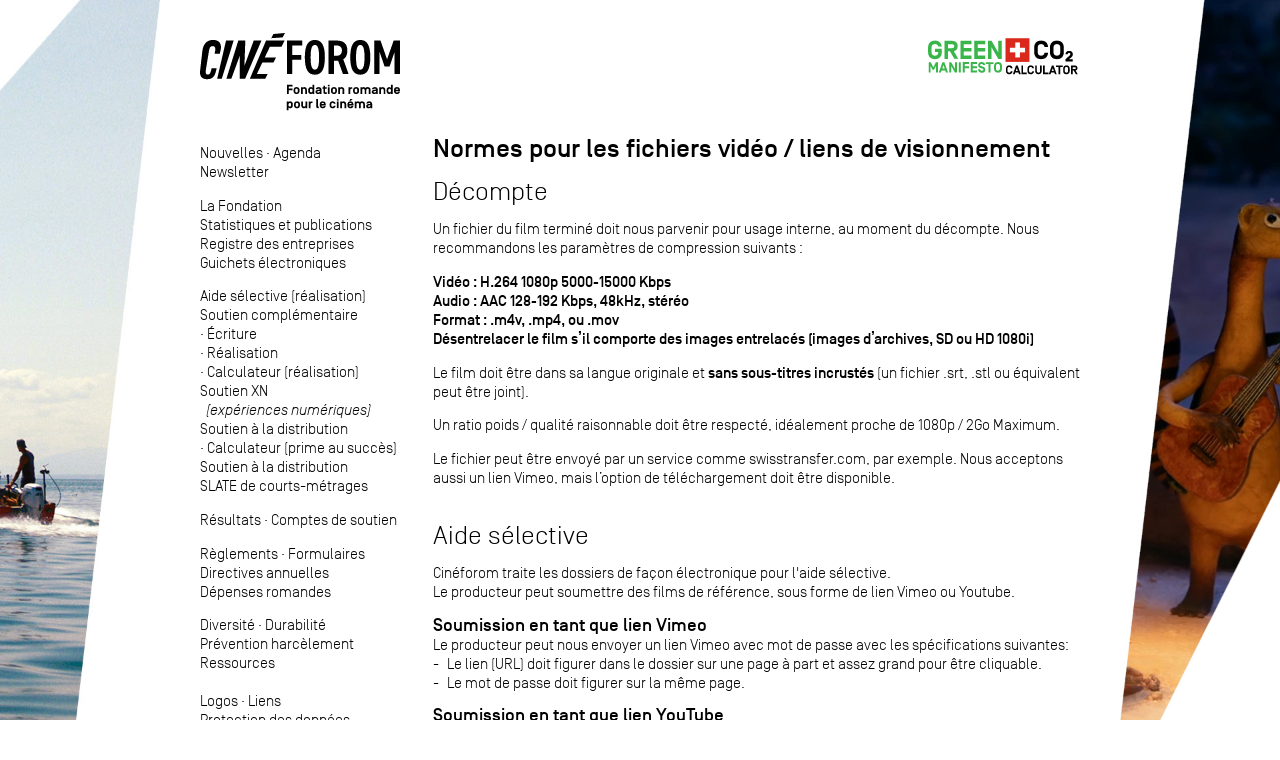

--- FILE ---
content_type: text/html; charset=UTF-8
request_url: https://www.cineforom.ch/normes-pour-les-fichiers-video
body_size: 3029
content:
<!DOCTYPE HTML>
<html>
<head>
	<meta http-equiv="Content-Type" content="text/html; charset=utf-8">
	<meta name="description" content="La Fondation romande pour le cinéma – aide sélective et soutien complémentaire pour films de fiction, documentaires ou d’animation, cinéma et télévision.">
	<title>Cinéforom - Normes pour les fichiers vidéo / liens de visionnement</title>
	<meta name="viewport" content="width=device-width, initial-scale=1">
	<link rel='stylesheet' href="site/skins/cineforom3.css?v=1768779261"/>
	<link rel="shortcut icon" href="site/files/favicon.png?v=1768779261">
		<link rel="icon" href="site/files/favicon.png?v=1768779261">
			<meta property="og:url"           content="https://www.cineforom.ch/index.php" />
			<meta property="og:type"          content="website" />
			<meta property="og:title"         content="Cinéforom" />
			<meta property="og:description"   content="Fondation romande pour le cinéma" />
			<meta property="og:image"         content="https://cineforom.ch/site/files/CINEFOROM_og-image.png" />
			<style></style>
		</head>
		<body onresize="resizeSideImages()">

			
			<div id="main">

				<nav id='menu'>

					<header id="logo">
						<a href="index.php" style='text-decoration:none'><img src='site/files/cineforom-logo.svg' id="logoimg"></a>
						<img id="menumobile" src='site/files/menu.svg' onclick="toggleMenu()">
					</header> <!--logo-->

					<div id="menutogglablecontent">

						<div class="menuseparation"><hr><br></div>
						<p><a href='nouvelles'>Nouvelles</a> · <a href='agenda'>Agenda</a><br>
<a href='newsletter'>Newsletter</a></p>
<p><a href='la-fondation'>La Fondation</a><br>
<a href='statistiques-et-publications'>Statistiques et publications</a><br>
<a href='registre-des-producteurs'>Registre des entreprises</a><br>
<a href='guichet-electronique'>Guichets électroniques</a></p>
<p><a href='aide-selective'>Aide sélective (réalisation)</a><br>
<a href='soutien-complementaire'>Soutien complémentaire</a><br>
· <a href='soutien-complementaire-a-l-ecriture'>Écriture</a><br>
· <a href='soutien-complementaire-a-la-realisation'>Réalisation</a><br>
· <a href='calculateur'>Calculateur (réalisation)</a><br>
<a href='soutien-aux-experiences-numeriques'>Soutien XN<br>
&nbsp;&nbsp;<i>(expériences numériques)</i></a><br>
<a href='soutien-a-la-distribution'>Soutien à la distribution</a><br>
· <a href='calculateur-distribution'>Calculateur (prime au succès)</a><br>
<a href='soutien-a-la-distribution'>Soutien à la distribution</a><br>
<a href='appel-a-projets-slate-de-courts-metrages-pour-la-releve'>SLATE de courts-métrages</a></p>
<p><a href='resultats'>Résultats</a> · <a href='comptes-de-soutien'>Comptes de soutien</a></p>
<p><a href='reglements'>Règlements</a> · <a href='formulaires'>Formulaires</a><br>
<a href='directives-annuelles'>Directives annuelles</a><br>
<a href='depenses-romandes'>Dépenses romandes</a></p>
<p><a href='diversite'>Diversité</a> · <a href='durabilite'>Durabilité</a><br>
<a href='prevention-harcelement'>Prévention harcèlement</a><br>
<a href='ressources'>Ressources</a><br>
<!--<a href='prevention-harcelement'>Prévention harcèlement - info au 30.09.2025</a>--><br>
<a href='logo'>Logos</a> · <a href='liens'>Liens</a><br>
<a href='protection-des-donnees'>Protection des données</a><br>
<a href='revue-de-presse'>Revue de presse</a></p>
<p><a href='contact'>Contact</a><br>
<a href='about-cineforom'>English</a> · <a href='kurzportrait-cineforom'>Deutsch</a></p>						<div id='search'>
							<form method="get" action="index.php">
								<input type="submit" name="submit" value="?" style="display:none" />
								<input type="hidden" name="action" value="search" />
								<input id="search" type="text" name="query" value="" placeholder="Recherche"/>
								<div id="intranet"><a href="index.php?action=login">Intranet</a></div>
							</form>
						</div> <!--search-->

						<small>
													</small>
						<div class="menuseparation"><hr><br></div>

					</div><!--menutogglablecontent-->

				</nav> <!--menu-->

				<div id='maincontent'>

					<div id="toplogolinks"><a href="https://www.cineforom.ch/green-manifesto"><img src="site/files/greenmanifesto.svg"></a><a href="https://www.green-shooting.ch/fr_FR/" target="_blank"><img src="site/files/co2calc.svg"></a></div>

					<article id='content'>
						<h1 id="contenttitle">Normes pour les fichiers vidéo / liens de visionnement</h1>						<h2><a id='Décompte'>Décompte</a></h2>
<p>Un fichier du film terminé doit nous parvenir pour usage interne, au moment du décompte. Nous recommandons les paramètres de compression suivants :</p>
<p><b>Vidéo : H.264 1080p 5000-15000 Kbps<br>
Audio : AAC 128-192 Kbps, 48kHz, stéréo<br>
Format : .m4v, .mp4, ou .mov<br>
Désentrelacer le film s’il comporte des images entrelacés (images d’archives, SD ou HD 1080i)</b></p>
<p>Le film doit être dans sa langue originale et <b>sans sous-titres incrustés</b> (un fichier .srt, .stl ou équivalent peut être joint).</p>
<p>Un ratio poids / qualité raisonnable doit être respecté, idéalement proche de 1080p / 2Go Maximum.</p>
<p>Le fichier peut être envoyé par un service comme swisstransfer.com, par exemple. Nous acceptons aussi un lien Vimeo, mais l’option de téléchargement doit être disponible.<br>
<br>
</p>

<h2><a id='Aide sélective'>Aide sélective</a></h2>
<p>Cinéforom traite les dossiers de façon électronique pour l'aide sélective. <br>
Le producteur peut soumettre des films de référence, sous forme de lien Vimeo ou Youtube.</p>

<h3><a id='Soumission en tant que lien Vimeo'>Soumission en tant que lien Vimeo</a></h3>
<p>Le producteur peut nous envoyer un lien Vimeo avec mot de passe avec les spécifications suivantes:</p>
<ul>
 <li> Le lien (URL) doit figurer dans le dossier sur une page à part et assez grand pour être cliquable.</li>
 <li> Le mot de passe doit figurer sur la même page.</li>
</ul>

<h3><a id='Soumission en tant que lien YouTube'>Soumission en tant que lien YouTube</a></h3>
<p>Le producteur peut nous envoyer un lien YouTube avec les spécifications suivantes:</p>
<ul>
 <li> Le lien (URL) doit figurer dans le dossier sur une page à part et assez grand pour être cliquable.</li>
</ul>
<p>Notez que les vidéos YouTube ne sont pas protégées et peuvent être vues par tout le monde.</p>						<!--<footer id='footer'><p>Partager</p>&nbsp;&nbsp;
							<a href="https://twitter.com/share" data-via="cineforom" data-lang="fr" data-hashtags="cinémasuisse" target="_blank"><img id="retweet" src="site/files/retweet.svg"></a>&nbsp;&nbsp;
							<a href="http://www.facebook.com/sharer/sharer.php?u=http://www.cineforom.ch/normes-pour-les-fichiers-video&title=Cinéforom - Normes pour les fichiers vidéo / liens de visionnement" data-via="cineforom" data-lang="fr" target="_blank"><img id="fbshare" src="site/files/fbshare.svg"></a>
						</footer> --> <!--footer-->
						<br><br><br>
					</article> <!--content-->

				</div><!--maincontent-->

			</div> <!--main-->

			<div id="leftimage">
			</div>	<!--leftimage-->

			<div id="rightimage">
			</div>	<!--rightimage-->

			<script type="text/javascript">

				function resizeSideImages(){
					var width = ((window.innerWidth-880)/2)-40;
					document.getElementById('leftimage').style.width = width+"px";
					document.getElementById('rightimage').style.width = width+"px";
				}

				document.getElementById('leftimage').style.backgroundImage = "url('site/files/bgl-lamourdumonde.jpg')";
				document.getElementById('rightimage').style.backgroundImage = "url('site/files/bgr-guitarealamer.jpg')";
				resizeSideImages();

				var menuMobileShown = false;

				function toggleMenu(){
					if(menuMobileShown){
						document.getElementById('menumobile').src = "site/files/menu.svg";
						document.getElementById('menutogglablecontent').style.display = "none";
						menuMobileShown = false;
					}else{
						document.getElementById('menumobile').src = "site/files/menuclose.svg";
						document.getElementById('menutogglablecontent').style.display = "block";
						menuMobileShown = true;
					}
				}

				if(document.getElementsByName('username').length) document.getElementsByName('username')[0].focus();

			</script>

		</body>
		</html>


--- FILE ---
content_type: image/svg+xml
request_url: https://www.cineforom.ch/site/files/menu.svg
body_size: 371
content:
<?xml version="1.0" encoding="utf-8"?>
<!-- Generator: Adobe Illustrator 19.2.1, SVG Export Plug-In . SVG Version: 6.00 Build 0)  -->
<svg version="1.1" id="Layer_1" xmlns="http://www.w3.org/2000/svg" xmlns:xlink="http://www.w3.org/1999/xlink" x="0px" y="0px"
	 viewBox="0 0 29.921 26.72" style="enable-background:new 0 0 29.921 26.72;" xml:space="preserve">
<style type="text/css">
	.st0{fill:#171716;}
</style>
<g>
	<g>
		<rect class="st0" width="29.921" height="3.887"/>
	</g>
	<g>
		<rect y="11.417" class="st0" width="29.921" height="3.887"/>
	</g>
	<g>
		<rect y="22.834" class="st0" width="29.921" height="3.887"/>
	</g>
</g>
</svg>
